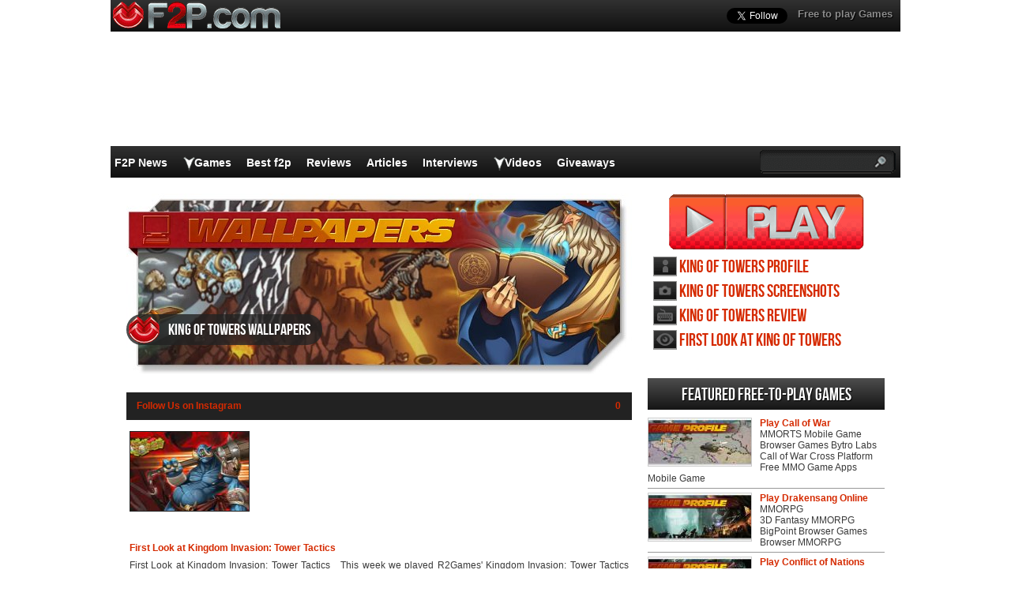

--- FILE ---
content_type: text/html; charset=UTF-8
request_url: https://www.f2p.com/wallpaper/king-towers/
body_size: 16253
content:
<!DOCTYPE html>
<html  lang="en-US">
<head>
  <meta http-equiv="Content-Type" content="text/html; charset=UTF-8" />
  <title>King of Towers Wallpapers</title>
	<meta name="viewport" content="user-scalable=no, width=device-width, initial-scale=1.0, maximum-scale=1.0">
  <meta name='robots' content='index, follow, max-image-preview:large, max-snippet:-1, max-video-preview:-1' />

	<!-- This site is optimized with the Yoast SEO plugin v26.8 - https://yoast.com/product/yoast-seo-wordpress/ -->
	<link rel="canonical" href="https://www.f2p.com/wallpaper/king-towers/" />
	<meta property="og:locale" content="en_US" />
	<meta property="og:type" content="article" />
	<meta property="og:title" content="King of Towers Wallpapers" />
	<meta property="og:url" content="https://www.f2p.com/wallpaper/king-towers/" />
	<meta property="og:site_name" content="F2P" />
	<meta property="article:publisher" content="https://www.facebook.com/f2pcom" />
	<meta property="article:modified_time" content="2014-12-04T08:59:42+00:00" />
	<meta property="og:image" content="https://www.f2p.com/wp-content/uploads/2014/12/King-of-Towers-Wallpapers-EN.jpg" />
	<meta property="og:image:width" content="640" />
	<meta property="og:image:height" content="230" />
	<meta property="og:image:type" content="image/jpeg" />
	<script type="application/ld+json" class="yoast-schema-graph">{"@context":"https://schema.org","@graph":[{"@type":"WebPage","@id":"https://www.f2p.com/wallpaper/king-towers/","url":"https://www.f2p.com/wallpaper/king-towers/","name":"King of Towers Wallpapers","isPartOf":{"@id":"https://www.f2p.com/#website"},"primaryImageOfPage":{"@id":"https://www.f2p.com/wallpaper/king-towers/#primaryimage"},"image":{"@id":"https://www.f2p.com/wallpaper/king-towers/#primaryimage"},"thumbnailUrl":"https://www.f2p.com/wp-content/uploads/2014/12/King-of-Towers-Wallpapers-EN.jpg","datePublished":"2014-12-02T09:10:21+00:00","dateModified":"2014-12-04T08:59:42+00:00","breadcrumb":{"@id":"https://www.f2p.com/wallpaper/king-towers/#breadcrumb"},"inLanguage":"en-US","potentialAction":[{"@type":"ReadAction","target":["https://www.f2p.com/wallpaper/king-towers/"]}]},{"@type":"ImageObject","inLanguage":"en-US","@id":"https://www.f2p.com/wallpaper/king-towers/#primaryimage","url":"https://www.f2p.com/wp-content/uploads/2014/12/King-of-Towers-Wallpapers-EN.jpg","contentUrl":"https://www.f2p.com/wp-content/uploads/2014/12/King-of-Towers-Wallpapers-EN.jpg","width":640,"height":230},{"@type":"BreadcrumbList","@id":"https://www.f2p.com/wallpaper/king-towers/#breadcrumb","itemListElement":[{"@type":"ListItem","position":1,"name":"Home","item":"https://www.f2p.com/"},{"@type":"ListItem","position":2,"name":"King of Towers"}]},{"@type":"WebSite","@id":"https://www.f2p.com/#website","url":"https://www.f2p.com/","name":"F2P.com","description":"","publisher":{"@id":"https://www.f2p.com/#organization"},"potentialAction":[{"@type":"SearchAction","target":{"@type":"EntryPoint","urlTemplate":"https://www.f2p.com/?s={search_term_string}"},"query-input":{"@type":"PropertyValueSpecification","valueRequired":true,"valueName":"search_term_string"}}],"inLanguage":"en-US"},{"@type":"Organization","@id":"https://www.f2p.com/#organization","name":"F2P.com","url":"https://www.f2p.com/","logo":{"@type":"ImageObject","inLanguage":"en-US","@id":"https://www.f2p.com/#/schema/logo/image/","url":"https://www.f2p.com/wp-content/uploads/2021/10/Logo-F2P.png","contentUrl":"https://www.f2p.com/wp-content/uploads/2021/10/Logo-F2P.png","width":112,"height":112,"caption":"F2P.com"},"image":{"@id":"https://www.f2p.com/#/schema/logo/image/"},"sameAs":["https://www.facebook.com/f2pcom","https://x.com/F2Pcom","https://www.instagram.com/f2pcom/","https://www.pinterest.com/f2pcom/","https://www.youtube.com/user/mmohdtv"]}]}</script>
	<!-- / Yoast SEO plugin. -->


<link rel="alternate" title="oEmbed (JSON)" type="application/json+oembed" href="https://www.f2p.com/wp-json/oembed/1.0/embed?url=https%3A%2F%2Fwww.f2p.com%2Fwallpaper%2Fking-towers%2F" />
<link rel="alternate" title="oEmbed (XML)" type="text/xml+oembed" href="https://www.f2p.com/wp-json/oembed/1.0/embed?url=https%3A%2F%2Fwww.f2p.com%2Fwallpaper%2Fking-towers%2F&#038;format=xml" />
<style id='wp-img-auto-sizes-contain-inline-css' type='text/css'>
img:is([sizes=auto i],[sizes^="auto," i]){contain-intrinsic-size:3000px 1500px}
/*# sourceURL=wp-img-auto-sizes-contain-inline-css */
</style>
<style id='wp-emoji-styles-inline-css' type='text/css'>

	img.wp-smiley, img.emoji {
		display: inline !important;
		border: none !important;
		box-shadow: none !important;
		height: 1em !important;
		width: 1em !important;
		margin: 0 0.07em !important;
		vertical-align: -0.1em !important;
		background: none !important;
		padding: 0 !important;
	}
/*# sourceURL=wp-emoji-styles-inline-css */
</style>
<link rel="https://api.w.org/" href="https://www.f2p.com/wp-json/" /><link rel='shortlink' href='https://www.f2p.com/?p=27656' />
    <link rel="profile" href="http://gmpg.org/xfn/11" />
    <!-- BEGIN STYLESHEETS -->
  <link rel="stylesheet" href="/wp-content/themes/mmo-responsive/style.css?v=50" media="screen" />
	<!-- Google tag (gtag.js) -->
    <script async src="https://www.googletagmanager.com/gtag/js?id=G-Y9CPS6N2X4"></script>
    <script>
      window.dataLayer = window.dataLayer || [];
      function gtag(){dataLayer.push(arguments);}
      gtag('js', new Date());
    
      gtag('config', 'G-Y9CPS6N2X4');
    </script>

<script async src="//pagead2.googlesyndication.com/pagead/js/adsbygoogle.js"></script>
<script>
     (adsbygoogle = window.adsbygoogle || []).push({
          google_ad_client: "ca-pub-3835253009056065",
          enable_page_level_ads: true
     });
</script>
<script async src="https://fundingchoicesmessages.google.com/i/pub-3835253009056065?ers=1" nonce="PspHn586w8Ec1Q1EbubiBg"></script><script nonce="PspHn586w8Ec1Q1EbubiBg">(function() {function signalGooglefcPresent() {if (!window.frames['googlefcPresent']) {if (document.body) {const iframe = document.createElement('iframe'); iframe.style = 'width: 0; height: 0; border: none; z-index: -1000; left: -1000px; top: -1000px;'; iframe.style.display = 'none'; iframe.name = 'googlefcPresent'; document.body.appendChild(iframe);} else {setTimeout(signalGooglefcPresent, 0);}}}signalGooglefcPresent();})();</script>
<script>(function(){'use strict';function aa(a){var b=0;return function(){return b<a.length?{done:!1,value:a[b++]}:{done:!0}}}var ba="function"==typeof Object.defineProperties?Object.defineProperty:function(a,b,c){if(a==Array.prototype||a==Object.prototype)return a;a[b]=c.value;return a};
function ca(a){a=["object"==typeof globalThis&&globalThis,a,"object"==typeof window&&window,"object"==typeof self&&self,"object"==typeof global&&global];for(var b=0;b<a.length;++b){var c=a[b];if(c&&c.Math==Math)return c}throw Error("Cannot find global object");}var da=ca(this);function k(a,b){if(b)a:{var c=da;a=a.split(".");for(var d=0;d<a.length-1;d++){var e=a[d];if(!(e in c))break a;c=c[e]}a=a[a.length-1];d=c[a];b=b(d);b!=d&&null!=b&&ba(c,a,{configurable:!0,writable:!0,value:b})}}
function ea(a){return a.raw=a}function m(a){var b="undefined"!=typeof Symbol&&Symbol.iterator&&a[Symbol.iterator];if(b)return b.call(a);if("number"==typeof a.length)return{next:aa(a)};throw Error(String(a)+" is not an iterable or ArrayLike");}function fa(a){for(var b,c=[];!(b=a.next()).done;)c.push(b.value);return c}var ha="function"==typeof Object.create?Object.create:function(a){function b(){}b.prototype=a;return new b},n;
if("function"==typeof Object.setPrototypeOf)n=Object.setPrototypeOf;else{var q;a:{var ia={a:!0},ja={};try{ja.__proto__=ia;q=ja.a;break a}catch(a){}q=!1}n=q?function(a,b){a.__proto__=b;if(a.__proto__!==b)throw new TypeError(a+" is not extensible");return a}:null}var ka=n;
function r(a,b){a.prototype=ha(b.prototype);a.prototype.constructor=a;if(ka)ka(a,b);else for(var c in b)if("prototype"!=c)if(Object.defineProperties){var d=Object.getOwnPropertyDescriptor(b,c);d&&Object.defineProperty(a,c,d)}else a[c]=b[c];a.A=b.prototype}function la(){for(var a=Number(this),b=[],c=a;c<arguments.length;c++)b[c-a]=arguments[c];return b}k("Number.MAX_SAFE_INTEGER",function(){return 9007199254740991});
k("Number.isFinite",function(a){return a?a:function(b){return"number"!==typeof b?!1:!isNaN(b)&&Infinity!==b&&-Infinity!==b}});k("Number.isInteger",function(a){return a?a:function(b){return Number.isFinite(b)?b===Math.floor(b):!1}});k("Number.isSafeInteger",function(a){return a?a:function(b){return Number.isInteger(b)&&Math.abs(b)<=Number.MAX_SAFE_INTEGER}});
k("Math.trunc",function(a){return a?a:function(b){b=Number(b);if(isNaN(b)||Infinity===b||-Infinity===b||0===b)return b;var c=Math.floor(Math.abs(b));return 0>b?-c:c}});k("Object.is",function(a){return a?a:function(b,c){return b===c?0!==b||1/b===1/c:b!==b&&c!==c}});k("Array.prototype.includes",function(a){return a?a:function(b,c){var d=this;d instanceof String&&(d=String(d));var e=d.length;c=c||0;for(0>c&&(c=Math.max(c+e,0));c<e;c++){var f=d[c];if(f===b||Object.is(f,b))return!0}return!1}});
k("String.prototype.includes",function(a){return a?a:function(b,c){if(null==this)throw new TypeError("The 'this' value for String.prototype.includes must not be null or undefined");if(b instanceof RegExp)throw new TypeError("First argument to String.prototype.includes must not be a regular expression");return-1!==this.indexOf(b,c||0)}});/*

 Copyright The Closure Library Authors.
 SPDX-License-Identifier: Apache-2.0
*/
var t=this||self;function v(a){return a};var w,x;a:{for(var ma=["CLOSURE_FLAGS"],y=t,z=0;z<ma.length;z++)if(y=y[ma[z]],null==y){x=null;break a}x=y}var na=x&&x[610401301];w=null!=na?na:!1;var A,oa=t.navigator;A=oa?oa.userAgentData||null:null;function B(a){return w?A?A.brands.some(function(b){return(b=b.brand)&&-1!=b.indexOf(a)}):!1:!1}function C(a){var b;a:{if(b=t.navigator)if(b=b.userAgent)break a;b=""}return-1!=b.indexOf(a)};function D(){return w?!!A&&0<A.brands.length:!1}function E(){return D()?B("Chromium"):(C("Chrome")||C("CriOS"))&&!(D()?0:C("Edge"))||C("Silk")};var pa=D()?!1:C("Trident")||C("MSIE");!C("Android")||E();E();C("Safari")&&(E()||(D()?0:C("Coast"))||(D()?0:C("Opera"))||(D()?0:C("Edge"))||(D()?B("Microsoft Edge"):C("Edg/"))||D()&&B("Opera"));var qa={},F=null;var ra="undefined"!==typeof Uint8Array,sa=!pa&&"function"===typeof btoa;function G(){return"function"===typeof BigInt};var H=0,I=0;function ta(a){var b=0>a;a=Math.abs(a);var c=a>>>0;a=Math.floor((a-c)/4294967296);b&&(c=m(ua(c,a)),b=c.next().value,a=c.next().value,c=b);H=c>>>0;I=a>>>0}function va(a,b){b>>>=0;a>>>=0;if(2097151>=b)var c=""+(4294967296*b+a);else G()?c=""+(BigInt(b)<<BigInt(32)|BigInt(a)):(c=(a>>>24|b<<8)&16777215,b=b>>16&65535,a=(a&16777215)+6777216*c+6710656*b,c+=8147497*b,b*=2,1E7<=a&&(c+=Math.floor(a/1E7),a%=1E7),1E7<=c&&(b+=Math.floor(c/1E7),c%=1E7),c=b+wa(c)+wa(a));return c}
function wa(a){a=String(a);return"0000000".slice(a.length)+a}function ua(a,b){b=~b;a?a=~a+1:b+=1;return[a,b]};var J;J="function"===typeof Symbol&&"symbol"===typeof Symbol()?Symbol():void 0;var xa=J?function(a,b){a[J]|=b}:function(a,b){void 0!==a.g?a.g|=b:Object.defineProperties(a,{g:{value:b,configurable:!0,writable:!0,enumerable:!1}})},K=J?function(a){return a[J]|0}:function(a){return a.g|0},L=J?function(a){return a[J]}:function(a){return a.g},M=J?function(a,b){a[J]=b;return a}:function(a,b){void 0!==a.g?a.g=b:Object.defineProperties(a,{g:{value:b,configurable:!0,writable:!0,enumerable:!1}});return a};function ya(a,b){M(b,(a|0)&-14591)}function za(a,b){M(b,(a|34)&-14557)}
function Aa(a){a=a>>14&1023;return 0===a?536870912:a};var N={},Ba={};function Ca(a){return!(!a||"object"!==typeof a||a.g!==Ba)}function Da(a){return null!==a&&"object"===typeof a&&!Array.isArray(a)&&a.constructor===Object}function P(a,b,c){if(!Array.isArray(a)||a.length)return!1;var d=K(a);if(d&1)return!0;if(!(b&&(Array.isArray(b)?b.includes(c):b.has(c))))return!1;M(a,d|1);return!0}Object.freeze(new function(){});Object.freeze(new function(){});var Ea=/^-?([1-9][0-9]*|0)(\.[0-9]+)?$/;var Q;function Fa(a,b){Q=b;a=new a(b);Q=void 0;return a}
function R(a,b,c){null==a&&(a=Q);Q=void 0;if(null==a){var d=96;c?(a=[c],d|=512):a=[];b&&(d=d&-16760833|(b&1023)<<14)}else{if(!Array.isArray(a))throw Error();d=K(a);if(d&64)return a;d|=64;if(c&&(d|=512,c!==a[0]))throw Error();a:{c=a;var e=c.length;if(e){var f=e-1;if(Da(c[f])){d|=256;b=f-(+!!(d&512)-1);if(1024<=b)throw Error();d=d&-16760833|(b&1023)<<14;break a}}if(b){b=Math.max(b,e-(+!!(d&512)-1));if(1024<b)throw Error();d=d&-16760833|(b&1023)<<14}}}M(a,d);return a};function Ga(a){switch(typeof a){case "number":return isFinite(a)?a:String(a);case "boolean":return a?1:0;case "object":if(a)if(Array.isArray(a)){if(P(a,void 0,0))return}else if(ra&&null!=a&&a instanceof Uint8Array){if(sa){for(var b="",c=0,d=a.length-10240;c<d;)b+=String.fromCharCode.apply(null,a.subarray(c,c+=10240));b+=String.fromCharCode.apply(null,c?a.subarray(c):a);a=btoa(b)}else{void 0===b&&(b=0);if(!F){F={};c="ABCDEFGHIJKLMNOPQRSTUVWXYZabcdefghijklmnopqrstuvwxyz0123456789".split("");d=["+/=",
"+/","-_=","-_.","-_"];for(var e=0;5>e;e++){var f=c.concat(d[e].split(""));qa[e]=f;for(var g=0;g<f.length;g++){var h=f[g];void 0===F[h]&&(F[h]=g)}}}b=qa[b];c=Array(Math.floor(a.length/3));d=b[64]||"";for(e=f=0;f<a.length-2;f+=3){var l=a[f],p=a[f+1];h=a[f+2];g=b[l>>2];l=b[(l&3)<<4|p>>4];p=b[(p&15)<<2|h>>6];h=b[h&63];c[e++]=g+l+p+h}g=0;h=d;switch(a.length-f){case 2:g=a[f+1],h=b[(g&15)<<2]||d;case 1:a=a[f],c[e]=b[a>>2]+b[(a&3)<<4|g>>4]+h+d}a=c.join("")}return a}}return a};function Ha(a,b,c){a=Array.prototype.slice.call(a);var d=a.length,e=b&256?a[d-1]:void 0;d+=e?-1:0;for(b=b&512?1:0;b<d;b++)a[b]=c(a[b]);if(e){b=a[b]={};for(var f in e)Object.prototype.hasOwnProperty.call(e,f)&&(b[f]=c(e[f]))}return a}function Ia(a,b,c,d,e){if(null!=a){if(Array.isArray(a))a=P(a,void 0,0)?void 0:e&&K(a)&2?a:Ja(a,b,c,void 0!==d,e);else if(Da(a)){var f={},g;for(g in a)Object.prototype.hasOwnProperty.call(a,g)&&(f[g]=Ia(a[g],b,c,d,e));a=f}else a=b(a,d);return a}}
function Ja(a,b,c,d,e){var f=d||c?K(a):0;d=d?!!(f&32):void 0;a=Array.prototype.slice.call(a);for(var g=0;g<a.length;g++)a[g]=Ia(a[g],b,c,d,e);c&&c(f,a);return a}function Ka(a){return a.s===N?a.toJSON():Ga(a)};function La(a,b,c){c=void 0===c?za:c;if(null!=a){if(ra&&a instanceof Uint8Array)return b?a:new Uint8Array(a);if(Array.isArray(a)){var d=K(a);if(d&2)return a;b&&(b=0===d||!!(d&32)&&!(d&64||!(d&16)));return b?M(a,(d|34)&-12293):Ja(a,La,d&4?za:c,!0,!0)}a.s===N&&(c=a.h,d=L(c),a=d&2?a:Fa(a.constructor,Ma(c,d,!0)));return a}}function Ma(a,b,c){var d=c||b&2?za:ya,e=!!(b&32);a=Ha(a,b,function(f){return La(f,e,d)});xa(a,32|(c?2:0));return a};function Na(a,b){a=a.h;return Oa(a,L(a),b)}function Oa(a,b,c,d){if(-1===c)return null;if(c>=Aa(b)){if(b&256)return a[a.length-1][c]}else{var e=a.length;if(d&&b&256&&(d=a[e-1][c],null!=d))return d;b=c+(+!!(b&512)-1);if(b<e)return a[b]}}function Pa(a,b,c,d,e){var f=Aa(b);if(c>=f||e){var g=b;if(b&256)e=a[a.length-1];else{if(null==d)return;e=a[f+(+!!(b&512)-1)]={};g|=256}e[c]=d;c<f&&(a[c+(+!!(b&512)-1)]=void 0);g!==b&&M(a,g)}else a[c+(+!!(b&512)-1)]=d,b&256&&(a=a[a.length-1],c in a&&delete a[c])}
function Qa(a,b){var c=Ra;var d=void 0===d?!1:d;var e=a.h;var f=L(e),g=Oa(e,f,b,d);if(null!=g&&"object"===typeof g&&g.s===N)c=g;else if(Array.isArray(g)){var h=K(g),l=h;0===l&&(l|=f&32);l|=f&2;l!==h&&M(g,l);c=new c(g)}else c=void 0;c!==g&&null!=c&&Pa(e,f,b,c,d);e=c;if(null==e)return e;a=a.h;f=L(a);f&2||(g=e,c=g.h,h=L(c),g=h&2?Fa(g.constructor,Ma(c,h,!1)):g,g!==e&&(e=g,Pa(a,f,b,e,d)));return e}function Sa(a,b){a=Na(a,b);return null==a||"string"===typeof a?a:void 0}
function Ta(a,b){var c=void 0===c?0:c;a=Na(a,b);if(null!=a)if(b=typeof a,"number"===b?Number.isFinite(a):"string"!==b?0:Ea.test(a))if("number"===typeof a){if(a=Math.trunc(a),!Number.isSafeInteger(a)){ta(a);b=H;var d=I;if(a=d&2147483648)b=~b+1>>>0,d=~d>>>0,0==b&&(d=d+1>>>0);b=4294967296*d+(b>>>0);a=a?-b:b}}else if(b=Math.trunc(Number(a)),Number.isSafeInteger(b))a=String(b);else{if(b=a.indexOf("."),-1!==b&&(a=a.substring(0,b)),!("-"===a[0]?20>a.length||20===a.length&&-922337<Number(a.substring(0,7)):
19>a.length||19===a.length&&922337>Number(a.substring(0,6)))){if(16>a.length)ta(Number(a));else if(G())a=BigInt(a),H=Number(a&BigInt(4294967295))>>>0,I=Number(a>>BigInt(32)&BigInt(4294967295));else{b=+("-"===a[0]);I=H=0;d=a.length;for(var e=b,f=(d-b)%6+b;f<=d;e=f,f+=6)e=Number(a.slice(e,f)),I*=1E6,H=1E6*H+e,4294967296<=H&&(I+=Math.trunc(H/4294967296),I>>>=0,H>>>=0);b&&(b=m(ua(H,I)),a=b.next().value,b=b.next().value,H=a,I=b)}a=H;b=I;b&2147483648?G()?a=""+(BigInt(b|0)<<BigInt(32)|BigInt(a>>>0)):(b=
m(ua(a,b)),a=b.next().value,b=b.next().value,a="-"+va(a,b)):a=va(a,b)}}else a=void 0;return null!=a?a:c}function S(a,b){a=Sa(a,b);return null!=a?a:""};function T(a,b,c){this.h=R(a,b,c)}T.prototype.toJSON=function(){return Ua(this,Ja(this.h,Ka,void 0,void 0,!1),!0)};T.prototype.s=N;T.prototype.toString=function(){return Ua(this,this.h,!1).toString()};
function Ua(a,b,c){var d=a.constructor.v,e=L(c?a.h:b);a=b.length;if(!a)return b;var f;if(Da(c=b[a-1])){a:{var g=c;var h={},l=!1,p;for(p in g)if(Object.prototype.hasOwnProperty.call(g,p)){var u=g[p];if(Array.isArray(u)){var jb=u;if(P(u,d,+p)||Ca(u)&&0===u.size)u=null;u!=jb&&(l=!0)}null!=u?h[p]=u:l=!0}if(l){for(var O in h){g=h;break a}g=null}}g!=c&&(f=!0);a--}for(p=+!!(e&512)-1;0<a;a--){O=a-1;c=b[O];O-=p;if(!(null==c||P(c,d,O)||Ca(c)&&0===c.size))break;var kb=!0}if(!f&&!kb)return b;b=Array.prototype.slice.call(b,
0,a);g&&b.push(g);return b};function Va(a){return function(b){if(null==b||""==b)b=new a;else{b=JSON.parse(b);if(!Array.isArray(b))throw Error(void 0);xa(b,32);b=Fa(a,b)}return b}};function Wa(a){this.h=R(a)}r(Wa,T);var Xa=Va(Wa);var U;function V(a){this.g=a}V.prototype.toString=function(){return this.g+""};var Ya={};function Za(a){if(void 0===U){var b=null;var c=t.trustedTypes;if(c&&c.createPolicy){try{b=c.createPolicy("goog#html",{createHTML:v,createScript:v,createScriptURL:v})}catch(d){t.console&&t.console.error(d.message)}U=b}else U=b}a=(b=U)?b.createScriptURL(a):a;return new V(a,Ya)};function $a(){return Math.floor(2147483648*Math.random()).toString(36)+Math.abs(Math.floor(2147483648*Math.random())^Date.now()).toString(36)};function ab(a,b){b=String(b);"application/xhtml+xml"===a.contentType&&(b=b.toLowerCase());return a.createElement(b)}function bb(a){this.g=a||t.document||document};/*

 SPDX-License-Identifier: Apache-2.0
*/
function cb(a,b){a.src=b instanceof V&&b.constructor===V?b.g:"type_error:TrustedResourceUrl";var c,d;(c=(b=null==(d=(c=(a.ownerDocument&&a.ownerDocument.defaultView||window).document).querySelector)?void 0:d.call(c,"script[nonce]"))?b.nonce||b.getAttribute("nonce")||"":"")&&a.setAttribute("nonce",c)};function db(a){a=void 0===a?document:a;return a.createElement("script")};function eb(a,b,c,d,e,f){try{var g=a.g,h=db(g);h.async=!0;cb(h,b);g.head.appendChild(h);h.addEventListener("load",function(){e();d&&g.head.removeChild(h)});h.addEventListener("error",function(){0<c?eb(a,b,c-1,d,e,f):(d&&g.head.removeChild(h),f())})}catch(l){f()}};var fb=t.atob("aHR0cHM6Ly93d3cuZ3N0YXRpYy5jb20vaW1hZ2VzL2ljb25zL21hdGVyaWFsL3N5c3RlbS8xeC93YXJuaW5nX2FtYmVyXzI0ZHAucG5n"),gb=t.atob("WW91IGFyZSBzZWVpbmcgdGhpcyBtZXNzYWdlIGJlY2F1c2UgYWQgb3Igc2NyaXB0IGJsb2NraW5nIHNvZnR3YXJlIGlzIGludGVyZmVyaW5nIHdpdGggdGhpcyBwYWdlLg=="),hb=t.atob("RGlzYWJsZSBhbnkgYWQgb3Igc2NyaXB0IGJsb2NraW5nIHNvZnR3YXJlLCB0aGVuIHJlbG9hZCB0aGlzIHBhZ2Uu");function ib(a,b,c){this.i=a;this.u=b;this.o=c;this.g=null;this.j=[];this.m=!1;this.l=new bb(this.i)}
function lb(a){if(a.i.body&&!a.m){var b=function(){mb(a);t.setTimeout(function(){nb(a,3)},50)};eb(a.l,a.u,2,!0,function(){t[a.o]||b()},b);a.m=!0}}
function mb(a){for(var b=W(1,5),c=0;c<b;c++){var d=X(a);a.i.body.appendChild(d);a.j.push(d)}b=X(a);b.style.bottom="0";b.style.left="0";b.style.position="fixed";b.style.width=W(100,110).toString()+"%";b.style.zIndex=W(2147483544,2147483644).toString();b.style.backgroundColor=ob(249,259,242,252,219,229);b.style.boxShadow="0 0 12px #888";b.style.color=ob(0,10,0,10,0,10);b.style.display="flex";b.style.justifyContent="center";b.style.fontFamily="Roboto, Arial";c=X(a);c.style.width=W(80,85).toString()+
"%";c.style.maxWidth=W(750,775).toString()+"px";c.style.margin="24px";c.style.display="flex";c.style.alignItems="flex-start";c.style.justifyContent="center";d=ab(a.l.g,"IMG");d.className=$a();d.src=fb;d.alt="Warning icon";d.style.height="24px";d.style.width="24px";d.style.paddingRight="16px";var e=X(a),f=X(a);f.style.fontWeight="bold";f.textContent=gb;var g=X(a);g.textContent=hb;Y(a,e,f);Y(a,e,g);Y(a,c,d);Y(a,c,e);Y(a,b,c);a.g=b;a.i.body.appendChild(a.g);b=W(1,5);for(c=0;c<b;c++)d=X(a),a.i.body.appendChild(d),
a.j.push(d)}function Y(a,b,c){for(var d=W(1,5),e=0;e<d;e++){var f=X(a);b.appendChild(f)}b.appendChild(c);c=W(1,5);for(d=0;d<c;d++)e=X(a),b.appendChild(e)}function W(a,b){return Math.floor(a+Math.random()*(b-a))}function ob(a,b,c,d,e,f){return"rgb("+W(Math.max(a,0),Math.min(b,255)).toString()+","+W(Math.max(c,0),Math.min(d,255)).toString()+","+W(Math.max(e,0),Math.min(f,255)).toString()+")"}function X(a){a=ab(a.l.g,"DIV");a.className=$a();return a}
function nb(a,b){0>=b||null!=a.g&&0!==a.g.offsetHeight&&0!==a.g.offsetWidth||(pb(a),mb(a),t.setTimeout(function(){nb(a,b-1)},50))}function pb(a){for(var b=m(a.j),c=b.next();!c.done;c=b.next())(c=c.value)&&c.parentNode&&c.parentNode.removeChild(c);a.j=[];(b=a.g)&&b.parentNode&&b.parentNode.removeChild(b);a.g=null};function qb(a,b,c,d,e){function f(l){document.body?g(document.body):0<l?t.setTimeout(function(){f(l-1)},e):b()}function g(l){l.appendChild(h);t.setTimeout(function(){h?(0!==h.offsetHeight&&0!==h.offsetWidth?b():a(),h.parentNode&&h.parentNode.removeChild(h)):a()},d)}var h=rb(c);f(3)}function rb(a){var b=document.createElement("div");b.className=a;b.style.width="1px";b.style.height="1px";b.style.position="absolute";b.style.left="-10000px";b.style.top="-10000px";b.style.zIndex="-10000";return b};function Ra(a){this.h=R(a)}r(Ra,T);function sb(a){this.h=R(a)}r(sb,T);var tb=Va(sb);function ub(a){var b=la.apply(1,arguments);if(0===b.length)return Za(a[0]);for(var c=a[0],d=0;d<b.length;d++)c+=encodeURIComponent(b[d])+a[d+1];return Za(c)};function vb(a){if(!a)return null;a=Sa(a,4);var b;null===a||void 0===a?b=null:b=Za(a);return b};var wb=ea([""]),xb=ea([""]);function yb(a,b){this.m=a;this.o=new bb(a.document);this.g=b;this.j=S(this.g,1);this.u=vb(Qa(this.g,2))||ub(wb);this.i=!1;b=vb(Qa(this.g,13))||ub(xb);this.l=new ib(a.document,b,S(this.g,12))}yb.prototype.start=function(){zb(this)};
function zb(a){Ab(a);eb(a.o,a.u,3,!1,function(){a:{var b=a.j;var c=t.btoa(b);if(c=t[c]){try{var d=Xa(t.atob(c))}catch(e){b=!1;break a}b=b===Sa(d,1)}else b=!1}b?Z(a,S(a.g,14)):(Z(a,S(a.g,8)),lb(a.l))},function(){qb(function(){Z(a,S(a.g,7));lb(a.l)},function(){return Z(a,S(a.g,6))},S(a.g,9),Ta(a.g,10),Ta(a.g,11))})}function Z(a,b){a.i||(a.i=!0,a=new a.m.XMLHttpRequest,a.open("GET",b,!0),a.send())}function Ab(a){var b=t.btoa(a.j);a.m[b]&&Z(a,S(a.g,5))};(function(a,b){t[a]=function(){var c=la.apply(0,arguments);t[a]=function(){};b.call.apply(b,[null].concat(c instanceof Array?c:fa(m(c))))}})("__h82AlnkH6D91__",function(a){"function"===typeof window.atob&&(new yb(window,tb(window.atob(a)))).start()});}).call(this);

window.__h82AlnkH6D91__("[base64]/[base64]/[base64]/[base64]");</script></head>
<body class="wp-singular wallpapers-template-default single single-wallpapers postid-27656 wp-theme-mmo-responsive layout-2cr single-screenshots">
	<script>
		var googletag = googletag || {};
		googletag.cmd = googletag.cmd || [];
		(function() {
			var gads = document.createElement('script');
			gads.async = true;
			gads.type = 'text/javascript';
			var useSSL = 'https:' == document.location.protocol;
			gads.src = (useSSL ? 'https:' : 'http:') + 
			'//www.googletagservices.com/tag/js/gpt.js';
			var node = document.getElementsByTagName('script')[0];
			node.parentNode.insertBefore(gads, node);
		})();

		googletag.cmd.push(function() {
		googletag.defineSlot('/1005400/f2p_com_300x250', [300, 250], 'div-gpt-ad-1407148954198-1').addService(googletag.pubads());
		googletag.defineSlot('/1005400/f2p_com_300x250_2', [300, 250], 'div-gpt-ad-1407148954198-2').addService(googletag.pubads());
		googletag.defineSlot('/1005400/f2p_com_skin', [1000, 150], 'div-gpt-ad-1407148954198-7').addService(googletag.pubads());
		googletag.pubads().enableSingleRequest();
		googletag.enableServices();
		});

		(function(d, s, id) {
			var js, fjs = d.getElementsByTagName(s)[0];
			if (d.getElementById(id)) return;
			js = d.createElement(s); js.id = id;
			js.src = "//connect.facebook.net/en_GB/all.js#xfbml=1";
			fjs.parentNode.insertBefore(js, fjs);
		}(document, 'script', 'facebook-jssdk'));
	</script>
	<div id="fb-root"></div>
	<div id="header-wrapper">
		<div id='div-gpt-ad-1407148954198-7' style='width:1000px; height:150px; position:absolute; top:35px;'>
			<script>
      googletag.cmd.push(function() { googletag.display('div-gpt-ad-1407148954198-7'); });
      </script>
    </div>
		<div id="header">
			<div class="topHeader">
				<ul id="top-navigation">
					<li id="menu-item-36" class="menu-item menu-item-type-custom menu-item-object-custom menu-item-home menu-item-36"><a href="http://www.f2p.com/">Free to play Games</a></li>
				</ul>
				<a href="https://www.f2p.com"><div class="headerLogo"></div></a>
				<div id="social-media">
					<a href="https://twitter.com/F2Pcom" class="twitter-follow-button" data-show-count="false" data-show-screen-name="false"></a>
					<script>!function(d,s,id){var js,fjs=d.getElementsByTagName(s)[0],p=/^http:/.test(d.location)?'http':'https';if(!d.getElementById(id)){js=d.createElement(s);js.id=id;js.src=p+'://platform.twitter.com/widgets.js';fjs.parentNode.insertBefore(js,fjs);}}(document, 'script', 'twitter-wjs');</script>
					<div class="fb-like" data-href="https://www.facebook.com/f2pcom" data-send="false" data-layout="button_count" data-width="200" data-show-faces="false" data-colorscheme="light"></div>
				</div>
							</div>
			<div class="bottomHeader">
				<div id="navigation-wrapper">
					<ul id="navigation">
						<li id="menu-item-2519" class="menu-item menu-item-type-taxonomy menu-item-object-category menu-item-2519"><a href="https://www.f2p.com/mmorpg/f2p-news/">F2P News</a></li>
<li id="menu-item-31371" class="menu-item menu-item-type-custom menu-item-object-custom menu-item-has-children menu-item-31371"><a href="#">Games</a>
<ul class="sub-menu">
	<li id="menu-item-31372" class="menu-item menu-item-type-custom menu-item-object-custom menu-item-has-children menu-item-31372"><a href="#">Profiles</a>
	<ul class="sub-menu">
		<li id="menu-item-472" class="menu-item menu-item-type-post_type menu-item-object-page menu-item-472"><a href="https://www.f2p.com/f2p-games/">All F2P Games</a></li>
		<li id="menu-item-3274" class="menu-item menu-item-type-taxonomy menu-item-object-mmo-games menu-item-3274"><a href="https://www.f2p.com/mmo-games/mmorpg/">MMORPG</a></li>
		<li id="menu-item-7285" class="menu-item menu-item-type-taxonomy menu-item-object-mmo-games menu-item-7285"><a href="https://www.f2p.com/mmo-games/mmofps/">MMOFPS</a></li>
		<li id="menu-item-3275" class="menu-item menu-item-type-taxonomy menu-item-object-mmo-games menu-item-3275"><a href="https://www.f2p.com/mmo-games/mmorts/">MMORTS</a></li>
		<li id="menu-item-9341" class="menu-item menu-item-type-taxonomy menu-item-object-mmo-games menu-item-9341"><a href="https://www.f2p.com/mmo-games/action-rpg/">Action RPG</a></li>
		<li id="menu-item-9342" class="menu-item menu-item-type-taxonomy menu-item-object-mmo-games menu-item-9342"><a href="https://www.f2p.com/mmo-games/moba/">MOBA</a></li>
		<li id="menu-item-35854" class="menu-item menu-item-type-taxonomy menu-item-object-mmo-games menu-item-35854"><a href="https://www.f2p.com/mmo-games/sports-games/">Sports Games</a></li>
		<li id="menu-item-22851" class="menu-item menu-item-type-custom menu-item-object-custom menu-item-22851"><a href="http://www.f2p.com/game/browser-games/">Browser Games</a></li>
		<li id="menu-item-22852" class="menu-item menu-item-type-custom menu-item-object-custom menu-item-22852"><a href="http://www.f2p.com/game/free-mobile-games/">Mobile Games</a></li>
		<li id="menu-item-28762" class="menu-item menu-item-type-taxonomy menu-item-object-mmo-games menu-item-28762"><a href="https://www.f2p.com/mmo-games/tcg-turn-based/">TCG &#038; Turn-Based</a></li>
	</ul>
</li>
	<li id="menu-item-54" class="menu-item menu-item-type-post_type menu-item-object-page menu-item-54"><a href="https://www.f2p.com/videos/">Videos</a></li>
	<li id="menu-item-53" class="menu-item menu-item-type-post_type menu-item-object-page menu-item-53"><a href="https://www.f2p.com/screenshots/">Screenshots</a></li>
	<li id="menu-item-263" class="menu-item menu-item-type-post_type menu-item-object-page menu-item-263"><a href="https://www.f2p.com/wallpapers/">Wallpapers</a></li>
</ul>
</li>
<li id="menu-item-35798" class="menu-item menu-item-type-post_type menu-item-object-page menu-item-35798"><a href="https://www.f2p.com/best-mmorpg/">Best f2p</a></li>
<li id="menu-item-55" class="menu-item menu-item-type-post_type menu-item-object-page menu-item-55"><a href="https://www.f2p.com/f2p-reviews/">Reviews</a></li>
<li id="menu-item-18336" class="menu-item menu-item-type-taxonomy menu-item-object-category menu-item-18336"><a href="https://www.f2p.com/mmorpg/f2p-news/articles/">Articles</a></li>
<li id="menu-item-274" class="menu-item menu-item-type-taxonomy menu-item-object-category menu-item-274"><a href="https://www.f2p.com/mmorpg/f2p-news/interviews/">Interviews</a></li>
<li id="menu-item-31373" class="menu-item menu-item-type-custom menu-item-object-custom menu-item-has-children menu-item-31373"><a href="#">Videos</a>
<ul class="sub-menu">
	<li id="menu-item-34704" class="menu-item menu-item-type-taxonomy menu-item-object-category menu-item-34704"><a href="https://www.f2p.com/mmorpg/videos/cinematics/">Cinematics</a></li>
	<li id="menu-item-34706" class="menu-item menu-item-type-taxonomy menu-item-object-category menu-item-34706"><a href="https://www.f2p.com/mmorpg/videos/gameplays/">Gameplays</a></li>
	<li id="menu-item-34705" class="menu-item menu-item-type-taxonomy menu-item-object-category menu-item-34705"><a href="https://www.f2p.com/mmorpg/videos/first-looks/">First Looks</a></li>
</ul>
</li>
<li id="menu-item-280" class="menu-item menu-item-type-taxonomy menu-item-object-category menu-item-280"><a href="https://www.f2p.com/mmorpg/f2p-news/giveaways/">Giveaways</a></li>
					</ul>
					<div id="search">
						<form method="get" id="searchform" action="https://www.f2p.com/">
	<input type="text" name="s" id="s" value="" />
</form>					</div>
				</div>
			</div>
		</div>
	</div><div id="main-wrapper">
	<div id="main">
					<div id="post">
				<div class="news-thumb-wrapper">
					<img width="640" height="230" src="https://www.f2p.com/wp-content/uploads/2014/12/King-of-Towers-Wallpapers-EN-640x230.jpg" class="attachment-media-thumb-very-big size-media-thumb-very-big wp-post-image" alt="" decoding="async" fetchpriority="high" srcset="https://www.f2p.com/wp-content/uploads/2014/12/King-of-Towers-Wallpapers-EN.jpg 640w, https://www.f2p.com/wp-content/uploads/2014/12/King-of-Towers-Wallpapers-EN-318x114.jpg 318w, https://www.f2p.com/wp-content/uploads/2014/12/King-of-Towers-Wallpapers-EN-638x229.jpg 638w" sizes="(max-width: 640px) 100vw, 640px" />					<div class="news-arrows"></div>
					<h1>King of Towers wallpapers</h1>
				</div>
				<div id="fb-root"></div>
				<script>
					(function(d, s, id) {
						var js, fjs = d.getElementsByTagName(s)[0];
						if (d.getElementById(id)) return;
						js = d.createElement(s); js.id = id;
						js.src = "//connect.facebook.net/ca_ES/all.js#xfbml=1&appId=157928150941528";
						fjs.parentNode.insertBefore(js, fjs);
					}(document, 'script', 'facebook-jssdk'));
				</script>
				<div class="line-bottom gameProfileTopBar">
					<span class="socialShare">
						<div class="fb-like" data-send="false" data-layout="button_count" data-width="100" data-show-faces="false"></div>
						<a href="https://www.instagram.com/f2pcom/" target="_blank">Follow Us on Instagram</a>  
					</span>
					<span class="meta-comment"><a href="#respond">0</a></span>
				</div>
				<div class="post-screenshot">
					<ul>
														<li>
									<a class="swipebox" href="https://www.f2p.com/wp-content/uploads/2014/12/King-of-Towers-wallpaper-1.jpg" title="King of Towers screenshot 1">
									<img src="https://www.f2p.com/wp-content/uploads/2014/12/King-of-Towers-wallpaper-1-140x100.jpg" alt="King of Towers wallpaper 1" width="150" height="100"/>
									</a>
								</li>					</ul>
					<br><br>
					<ul style="padding-left:0px;">
														<li style="list-style:none; padding-left:0px; text-align:justify;"><a href="https://www.f2p.com/first-look-kingdom-invasion-tower-tactics/">First Look at Kingdom Invasion: Tower Tactics</a></li>
								<li style="list-style:none; padding-left:0px; text-align:justify;">First Look at Kingdom Invasion: Tower Tactics

&nbsp;

This week we played R2Games' Kingdom Invasion: Tower Tactics (which has been also published as King of Towers), a free to play tower defense game playable in web browsers. In the game players must earn gold, advance their tech tree...</li>					</ul>
					<br>					
					<div class="line-bottom"></div>
				</div>
				        <br><br>
        <script async src="//pagead2.googlesyndication.com/pagead/js/adsbygoogle.js"></script>
        <!-- mmo _content_related -->
        <ins class="adsbygoogle"
             style="display:block"
             data-ad-client="ca-pub-3835253009056065"
             data-ad-slot="2837658296"
             data-ad-format="autorelaxed"></ins>
        <script>
        (adsbygoogle = window.adsbygoogle || []).push({});
        </script>
				<div id="comments">
					<div class="banner320-1">
	<script type='text/javascript'>
		GA_googleFillSlot("f2p_com_300x250_2");
	</script>				
</div>
<div class="banner320-1">
	<script type='text/javascript'>
		GA_googleFillSlot("f2p_com_300x250_3");
	</script>
</div>
<div style="width:100%; height:10px; clear:both;">&nbsp;</div>
<!-- You can start editing here. -->
		<!-- If comments are open, but there are no comments. -->
		<div id="respond">
		<h3><strong></strong></h3>
						<p>You must be <a href="https://www.f2p.com/wp-login.php?redirect_to=https%3A%2F%2Fwww.f2p.com%2Ffirst-look-kingdom-invasion-tower-tactics%2F">logged in</a> to post a comment.</p>
			</div>
<div style="width:100%; height:10px; clear:both;">&nbsp;</div>				</div>
			</div>
			</div>
<div id="sidebar">      <div class="widget">
        <div class="ProfileButtonsLinks">
           <div class="playButton"><a href="http://www.mmozone.com/king-of-towers.html" target="_blank" rel="nofollow" title="Play King of Towers">Play King of Towers</a></div>                              <div style="width:100%; clear:both;"></div>
          <div class="gameProfilesLinksWrapper"><div class="iconProfile"></div><p class="gameProfilesLinks"><a href="https://www.f2p.com/games/king-towers/">King of Towers profile</a></p></div>                    <div class="gameProfilesLinksWrapper"><div class="iconScreenshot"></div><p class="gameProfilesLinks"><a href="https://www.f2p.com/screenshot/king-towers/">King of Towers screenshots</a></p></div>                    <div class="gameProfilesLinksWrapper"><div class="iconReview"></div><p class="gameProfilesLinks"><a href="https://www.f2p.com/mmo-review/first-impressions-kingdom-invasion-tower-tactics/">King of Towers review</a></p></div>                                        <div class="gameProfilesLinksWrapper"><div class="iconFirstLook"></div><p class="gameProfilesLinks"><a href="https://www.f2p.com/first-look-kingdom-invasion-tower-tactics/">First Look at King of Towers</a></p></div>            
          <div style="width:100%; clear:both;"></div><br>			
        </div>
      </div><div class="widget"><h4 class="widget-title">Featured Free-to-play Games</h4>                            <div class="side-item">
                                            <a href="https://www.mmozone.com/call-of-war.html" rel="nofollow" title="Play Call of War" target="_blank">
                            <img width="130" height="60" src="https://www.f2p.com/wp-content/uploads/2015/06/Call-of-War-Game-Profile-headlogo-EN-130x60.jpg" class="side-item-thumb wp-post-image" alt="" decoding="async" loading="lazy" srcset="https://www.f2p.com/wp-content/uploads/2015/06/Call-of-War-Game-Profile-headlogo-EN-130x60.jpg 130w, https://www.f2p.com/wp-content/uploads/2015/06/Call-of-War-Game-Profile-headlogo-EN-213x100.jpg 213w" sizes="auto, (max-width: 130px) 100vw, 130px" />                        </a>
                    
                    <a href="https://www.mmozone.com/call-of-war.html" rel="nofollow" title="Play Call of War" target="_blank">
                        Play Call of War                    </a><br>

                    MMORTS Mobile Game<br>Browser Games Bytro Labs Call of War Cross Platform Free MMO Game Apps Mobile Game                </div>
                            <div class="side-item">
                                            <a href="https://www.mmozone.com/drakensang-online.html" rel="nofollow" title="Play Drakensang Online" target="_blank">
                            <img width="130" height="60" src="https://www.f2p.com/wp-content/uploads/2012/12/Drakensang-Online-Game-Profile-EN-130x60.jpg" class="side-item-thumb wp-post-image" alt="" decoding="async" loading="lazy" srcset="https://www.f2p.com/wp-content/uploads/2012/12/Drakensang-Online-Game-Profile-EN-130x60.jpg 130w, https://www.f2p.com/wp-content/uploads/2012/12/Drakensang-Online-Game-Profile-EN-213x100.jpg 213w" sizes="auto, (max-width: 130px) 100vw, 130px" />                        </a>
                    
                    <a href="https://www.mmozone.com/drakensang-online.html" rel="nofollow" title="Play Drakensang Online" target="_blank">
                        Play Drakensang Online                    </a><br>

                    MMORPG<br>3D Fantasy MMORPG BigPoint Browser Games Browser MMORPG                </div>
                            <div class="side-item">
                                            <a href="https://www.mmozone.com/conflict-of-nations.html" rel="nofollow" title="Play Conflict of Nations WW3" target="_blank">
                            <img width="130" height="60" src="https://www.f2p.com/wp-content/uploads/2017/02/Conflict-of-Nations-Game-Profile-headlogo-EN-130x60.jpg" class="side-item-thumb wp-post-image" alt="" decoding="async" loading="lazy" srcset="https://www.f2p.com/wp-content/uploads/2017/02/Conflict-of-Nations-Game-Profile-headlogo-EN-130x60.jpg 130w, https://www.f2p.com/wp-content/uploads/2017/02/Conflict-of-Nations-Game-Profile-headlogo-EN-213x100.jpg 213w" sizes="auto, (max-width: 130px) 100vw, 130px" />                        </a>
                    
                    <a href="https://www.mmozone.com/conflict-of-nations.html" rel="nofollow" title="Play Conflict of Nations WW3" target="_blank">
                        Play Conflict of Nations WW3                    </a><br>

                    MMORTS<br>Browser Games Browser MMORTS Conflict of Nations Modern War Conflict of Nations Wolrd War 3 Mobile Games                </div>
                            <div class="side-item">
                                            <a href="https://www.mmozone.com/supremacy-1914.html" rel="nofollow" title="Play Supremacy 1914" target="_blank">
                            <img width="130" height="60" src="https://www.f2p.com/wp-content/uploads/2013/03/Supremacy-1914-Game-Profile-EN-130x60.jpg" class="side-item-thumb wp-post-image" alt="" decoding="async" loading="lazy" srcset="https://www.f2p.com/wp-content/uploads/2013/03/Supremacy-1914-Game-Profile-EN-130x60.jpg 130w, https://www.f2p.com/wp-content/uploads/2013/03/Supremacy-1914-Game-Profile-EN-213x100.jpg 213w" sizes="auto, (max-width: 130px) 100vw, 130px" />                        </a>
                    
                    <a href="https://www.mmozone.com/supremacy-1914.html" rel="nofollow" title="Play Supremacy 1914" target="_blank">
                        Play Supremacy 1914                    </a><br>

                    MMORTS Mobile Game<br>Browser Games Bytro Labs Cross Platform Dorado Games Free Downloadable Games Free MMO Game Apps Introducing the Supremacy Franchise MMORTS Mobile Game Supremacy1914                </div>
                        </div><div class="widget"><h4 class="widget-title">F2P MMO Video analysis</h4>			<div class="textwidget"><iframe src="https://www.youtube.com/embed/?list=PL5BjSQsHoJUMKu9f1j4WE9ujUnCokTCOF" frameborder="0" allow="accelerometer; autoplay; clipboard-write; encrypted-media; gyroscope; picture-in-picture; web-share" referrerpolicy="strict-origin-when-cross-origin" allowfullscreen></iframe></div>
		</div><div class="widget">			<div class="textwidget"><script async src="//pagead2.googlesyndication.com/pagead/js/adsbygoogle.js"></script>
<!-- f2p_300x250 -->
<ins class="adsbygoogle"
     style="display:inline-block;width:300px;height:250px"
     data-ad-client="ca-pub-3835253009056065"
     data-ad-slot="2996521490"></ins>
<script>
(adsbygoogle = window.adsbygoogle || []).push({});
</script></div>
		</div><div class="widget"><h4 class="widget-title tabs">Reviews</h4>        <div id="mask">
            <div id="panel">
                <div id="panel-1">
                                                <div class="side-item">
                                                                    <a href="https://www.f2p.com/mmo-review/first-impressions-on-supremacy-world-war-3/" rel="bookmark" title="First Impressions on Supremacy World War 3">
                                        <img width="42" height="60" src="https://www.f2p.com/wp-content/uploads/2025/12/First-Impressions-on-Supremacy-World-War-3-42x60.jpg" class="side-item-thumb wp-post-image" alt="First Impressions on Supremacy World War 3" decoding="async" loading="lazy" srcset="https://www.f2p.com/wp-content/uploads/2025/12/First-Impressions-on-Supremacy-World-War-3-42x60.jpg 42w, https://www.f2p.com/wp-content/uploads/2025/12/First-Impressions-on-Supremacy-World-War-3-145x204.jpg 145w" sizes="auto, (max-width: 42px) 100vw, 42px" />                                    </a>
                                                                <h4 class="side-review-heading">
                                    <a href="https://www.f2p.com/mmo-review/first-impressions-on-supremacy-world-war-3/" rel="bookmark" title="First Impressions on Supremacy World War 3">First Impressions on Supremacy World War 3</a>
                                </h4>
                                <span class="side-item-cat"></span>
                                <span class="side-item-meta">
                                    December 18, 2025 - 
                                    <a href="https://www.f2p.com/mmo-review/first-impressions-on-supremacy-world-war-3/#respond">0 Comments</a>                                </span>
                                <div class="side-score darkgreen">7.5</div>
                            </div>
                                                    <div class="side-item">
                                                                    <a href="https://www.f2p.com/mmo-review/world-of-warplanes-first-look/" rel="bookmark" title="World of Warplanes First Look">
                                        <img width="42" height="60" src="https://www.f2p.com/wp-content/uploads/2018/06/WoWP-Spitfire-I_Bf-109E-screenshots-01-42x60.jpg" class="side-item-thumb wp-post-image" alt="World of Warplanes free-to-play combat MMO" decoding="async" loading="lazy" srcset="https://www.f2p.com/wp-content/uploads/2018/06/WoWP-Spitfire-I_Bf-109E-screenshots-01-42x60.jpg 42w, https://www.f2p.com/wp-content/uploads/2018/06/WoWP-Spitfire-I_Bf-109E-screenshots-01-145x204.jpg 145w" sizes="auto, (max-width: 42px) 100vw, 42px" />                                    </a>
                                                                <h4 class="side-review-heading">
                                    <a href="https://www.f2p.com/mmo-review/world-of-warplanes-first-look/" rel="bookmark" title="World of Warplanes First Look">World of Warplanes First Look</a>
                                </h4>
                                <span class="side-item-cat"></span>
                                <span class="side-item-meta">
                                    January 14, 2020 - 
                                    <a href="https://www.f2p.com/mmo-review/world-of-warplanes-first-look/#respond">0 Comments</a>                                </span>
                                <div class="side-score "></div>
                            </div>
                                                    <div class="side-item">
                                                                    <a href="https://www.f2p.com/mmo-review/aura-kingdom-first-impressions/" rel="bookmark" title="Aura Kingdom First Impressions">
                                        <img width="42" height="60" src="https://www.f2p.com/wp-content/uploads/2013/12/Aura-Kingdom-thumpnail-42x60.jpg" class="side-item-thumb wp-post-image" alt="" decoding="async" loading="lazy" />                                    </a>
                                                                <h4 class="side-review-heading">
                                    <a href="https://www.f2p.com/mmo-review/aura-kingdom-first-impressions/" rel="bookmark" title="Aura Kingdom First Impressions">Aura Kingdom First Impressions</a>
                                </h4>
                                <span class="side-item-cat"></span>
                                <span class="side-item-meta">
                                    December 12, 2018 - 
                                    <a href="https://www.f2p.com/mmo-review/aura-kingdom-first-impressions/#respond">0 Comments</a>                                </span>
                                <div class="side-score darkgreen">7.5</div>
                            </div>
                                        </div>

                
                
                
                            </div>
        </div>
        </div><div class="widget">			<div class="textwidget"><script async src="//pagead2.googlesyndication.com/pagead/js/adsbygoogle.js"></script>
<!-- f2p_300x250_2 -->
<ins class="adsbygoogle"
     style="display:inline-block;width:300px;height:250px"
     data-ad-client="ca-pub-3835253009056065"
     data-ad-slot="4473254699"></ins>
<script>
(adsbygoogle = window.adsbygoogle || []).push({});
</script></div>
		</div><div class="widget"><h4 class="widget-title">Latest Giveaways</h4>                            <div class="side-item">
                                            <a href="https://www.f2p.com/heroes-evolved-celebrates-7-years/" rel="bookmark">
                            <img width="130" height="60" src="https://www.f2p.com/wp-content/uploads/2024/04/Heroes-Evolved-Celebrates-7-Years--130x60.jpg" class="side-item-thumb wp-post-image" alt="Heroes Evolved Celebrates 7 Years" decoding="async" loading="lazy" srcset="https://www.f2p.com/wp-content/uploads/2024/04/Heroes-Evolved-Celebrates-7-Years--130x60.jpg 130w, https://www.f2p.com/wp-content/uploads/2024/04/Heroes-Evolved-Celebrates-7-Years--640x300.jpg 640w, https://www.f2p.com/wp-content/uploads/2024/04/Heroes-Evolved-Celebrates-7-Years--213x100.jpg 213w" sizes="auto, (max-width: 130px) 100vw, 130px" />                        </a>
                                        <h4><a href="https://www.f2p.com/heroes-evolved-celebrates-7-years/" rel="bookmark">Heroes Evolved Celebrates 7 Years</a></h4>
                    <span class="side-item-meta">
                        April 3, 2024 - 
                        <a href="https://www.f2p.com/heroes-evolved-celebrates-7-years/#respond">0 Comments</a>                    </span>
                </div>
                            <div class="side-item">
                                            <a href="https://www.f2p.com/heroes-evolved-christmas-carnival/" rel="bookmark">
                            <img width="130" height="60" src="https://www.f2p.com/wp-content/uploads/2023/12/Heroes-Evolved-Christmas-Carnival-130x60.jpg" class="side-item-thumb wp-post-image" alt="Heroes Evolved Christmas Carnival" decoding="async" loading="lazy" srcset="https://www.f2p.com/wp-content/uploads/2023/12/Heroes-Evolved-Christmas-Carnival-130x60.jpg 130w, https://www.f2p.com/wp-content/uploads/2023/12/Heroes-Evolved-Christmas-Carnival-640x300.jpg 640w, https://www.f2p.com/wp-content/uploads/2023/12/Heroes-Evolved-Christmas-Carnival-213x100.jpg 213w" sizes="auto, (max-width: 130px) 100vw, 130px" />                        </a>
                                        <h4><a href="https://www.f2p.com/heroes-evolved-christmas-carnival/" rel="bookmark">Heroes Evolved Christmas Carnival</a></h4>
                    <span class="side-item-meta">
                        December 13, 2023 - 
                        <a href="https://www.f2p.com/heroes-evolved-christmas-carnival/#respond">0 Comments</a>                    </span>
                </div>
                            <div class="side-item">
                                            <a href="https://www.f2p.com/league-of-angels-pact-first-anniversary-giveaway/" rel="bookmark">
                            <img width="130" height="60" src="https://www.f2p.com/wp-content/uploads/2023/11/League-of-Angels-Pact-First-Anniversary-Giveaway-130x60.jpg" class="side-item-thumb wp-post-image" alt="League of Angels Pact First Anniversary Giveaway" decoding="async" loading="lazy" srcset="https://www.f2p.com/wp-content/uploads/2023/11/League-of-Angels-Pact-First-Anniversary-Giveaway-130x60.jpg 130w, https://www.f2p.com/wp-content/uploads/2023/11/League-of-Angels-Pact-First-Anniversary-Giveaway-640x300.jpg 640w, https://www.f2p.com/wp-content/uploads/2023/11/League-of-Angels-Pact-First-Anniversary-Giveaway-213x100.jpg 213w" sizes="auto, (max-width: 130px) 100vw, 130px" />                        </a>
                                        <h4><a href="https://www.f2p.com/league-of-angels-pact-first-anniversary-giveaway/" rel="bookmark">League of Angels: Pact First Anniversary Giveaway</a></h4>
                    <span class="side-item-meta">
                        November 27, 2023 - 
                        <a href="https://www.f2p.com/league-of-angels-pact-first-anniversary-giveaway/#respond">0 Comments</a>                    </span>
                </div>
                        </div><div class="widget"><h4 class="widget-title">Latest Top 10</h4>                            <div class="side-item">
                                            <a href="https://www.f2p.com/best-mmorpg/top-10-free-mmorpg-2017/" rel="bookmark">
                            <img width="130" height="60" src="https://www.f2p.com/wp-content/uploads/2017/01/TOP-10-MMORPG-February-headlogo-130x60.jpg" class="side-item-thumb wp-post-image" alt="" decoding="async" loading="lazy" srcset="https://www.f2p.com/wp-content/uploads/2017/01/TOP-10-MMORPG-February-headlogo-130x60.jpg 130w, https://www.f2p.com/wp-content/uploads/2017/01/TOP-10-MMORPG-February-headlogo-213x100.jpg 213w" sizes="auto, (max-width: 130px) 100vw, 130px" />                        </a>
                                        <h4><a href="https://www.f2p.com/best-mmorpg/top-10-free-mmorpg-2017/" rel="bookmark">TOP 10 Free MMORPG 2017</a></h4>
                    <span class="side-item-meta">
                        October 24, 2017 - 
                        <a href="https://www.f2p.com/best-mmorpg/top-10-free-mmorpg-2017/#comments">14 Comments</a>                    </span>
                </div>
                            <div class="side-item">
                                            <a href="https://www.f2p.com/best-mmorpg/top-10-best-free-browser-based-games-2017/" rel="bookmark">
                            <img width="130" height="60" src="https://www.f2p.com/wp-content/uploads/2017/01/Top-10-Browser-based-headlogo-130x60.jpg" class="side-item-thumb wp-post-image" alt="Top Browser MMORTS games" decoding="async" loading="lazy" srcset="https://www.f2p.com/wp-content/uploads/2017/01/Top-10-Browser-based-headlogo-130x60.jpg 130w, https://www.f2p.com/wp-content/uploads/2017/01/Top-10-Browser-based-headlogo-213x100.jpg 213w" sizes="auto, (max-width: 130px) 100vw, 130px" />                        </a>
                                        <h4><a href="https://www.f2p.com/best-mmorpg/top-10-best-free-browser-based-games-2017/" rel="bookmark">TOP 10 Best Free Browser-Based Games 2017</a></h4>
                    <span class="side-item-meta">
                        October 23, 2017 - 
                        <span>Comments Off<span class="screen-reader-text"> on TOP 10 Best Free Browser-Based Games 2017</span></span>                    </span>
                </div>
                            <div class="side-item">
                                            <a href="https://www.f2p.com/best-mmorpg/top-10-free-shooter-games-2017/" rel="bookmark">
                            <img width="130" height="60" src="https://www.f2p.com/wp-content/uploads/2017/01/TOP-10-Shooters-headlogo-1-130x60.jpg" class="side-item-thumb wp-post-image" alt="" decoding="async" loading="lazy" srcset="https://www.f2p.com/wp-content/uploads/2017/01/TOP-10-Shooters-headlogo-1-130x60.jpg 130w, https://www.f2p.com/wp-content/uploads/2017/01/TOP-10-Shooters-headlogo-1-213x100.jpg 213w" sizes="auto, (max-width: 130px) 100vw, 130px" />                        </a>
                                        <h4><a href="https://www.f2p.com/best-mmorpg/top-10-free-shooter-games-2017/" rel="bookmark">TOP 10 Free Shooter Games 2017</a></h4>
                    <span class="side-item-meta">
                        September 26, 2017 - 
                        <a href="https://www.f2p.com/best-mmorpg/top-10-free-shooter-games-2017/#comments">6 Comments</a>                    </span>
                </div>
                            <div class="side-item">
                                            <a href="https://www.f2p.com/best-mmorpg/top-10-free-moba-games-2017/" rel="bookmark">
                            <img width="130" height="60" src="https://www.f2p.com/wp-content/uploads/2017/01/TOP-10-January-2017-MOBA-headlogo-130x60.jpg" class="side-item-thumb wp-post-image" alt="" decoding="async" loading="lazy" srcset="https://www.f2p.com/wp-content/uploads/2017/01/TOP-10-January-2017-MOBA-headlogo-130x60.jpg 130w, https://www.f2p.com/wp-content/uploads/2017/01/TOP-10-January-2017-MOBA-headlogo-213x100.jpg 213w" sizes="auto, (max-width: 130px) 100vw, 130px" />                        </a>
                                        <h4><a href="https://www.f2p.com/best-mmorpg/top-10-free-moba-games-2017/" rel="bookmark">TOP 10 Free MOBA Games 2017</a></h4>
                    <span class="side-item-meta">
                        September 20, 2017 - 
                        <a href="https://www.f2p.com/best-mmorpg/top-10-free-moba-games-2017/#comments">6 Comments</a>                    </span>
                </div>
                        </div><div class="widget"><h4 class="widget-title">Latest F2P Game News</h4>                            <div class="side-item">
                                            <a href="https://www.f2p.com/drakensang-online-big-game-hunt-2026/" rel="bookmark">
                            <img width="130" height="60" src="https://www.f2p.com/wp-content/uploads/2026/01/Drakensang-Online-Big-Game-Hunt-130x60.jpg" class="side-item-thumb wp-post-image" alt="Drakensang Online Big Game Hunt 2026" decoding="async" loading="lazy" srcset="https://www.f2p.com/wp-content/uploads/2026/01/Drakensang-Online-Big-Game-Hunt-130x60.jpg 130w, https://www.f2p.com/wp-content/uploads/2026/01/Drakensang-Online-Big-Game-Hunt-640x300.jpg 640w, https://www.f2p.com/wp-content/uploads/2026/01/Drakensang-Online-Big-Game-Hunt-213x100.jpg 213w" sizes="auto, (max-width: 130px) 100vw, 130px" />                        </a>
                                        <h4><a href="https://www.f2p.com/drakensang-online-big-game-hunt-2026/" rel="bookmark">Drakensang Online Big Game Hunt 2026</a></h4>
                    <span class="side-item-meta">
                        January 21, 2026 - 
                        <a href="https://www.f2p.com/drakensang-online-big-game-hunt-2026/#respond">0 Comments</a>                    </span>
                </div>
                            <div class="side-item">
                                            <a href="https://www.f2p.com/farmerama-regal-revel/" rel="bookmark">
                            <img width="130" height="60" src="https://www.f2p.com/wp-content/uploads/2026/01/Farmerama-Regal-Revel-130x60.jpg" class="side-item-thumb wp-post-image" alt="Farmerama Regal Revel – FARMERAMA’s 16th Birthday Event" decoding="async" loading="lazy" srcset="https://www.f2p.com/wp-content/uploads/2026/01/Farmerama-Regal-Revel-130x60.jpg 130w, https://www.f2p.com/wp-content/uploads/2026/01/Farmerama-Regal-Revel-640x300.jpg 640w, https://www.f2p.com/wp-content/uploads/2026/01/Farmerama-Regal-Revel-213x100.jpg 213w" sizes="auto, (max-width: 130px) 100vw, 130px" />                        </a>
                                        <h4><a href="https://www.f2p.com/farmerama-regal-revel/" rel="bookmark">Farmerama Regal Revel</a></h4>
                    <span class="side-item-meta">
                        January 19, 2026 - 
                        <a href="https://www.f2p.com/farmerama-regal-revel/#respond">0 Comments</a>                    </span>
                </div>
                            <div class="side-item">
                                            <a href="https://www.f2p.com/metin2-celebrates-19-years/" rel="bookmark">
                            <img width="130" height="60" src="https://www.f2p.com/wp-content/uploads/2026/01/Metin2-Celebrates-19-Years-130x60.jpg" class="side-item-thumb wp-post-image" alt="Metin2 Celebrates 19 Years" decoding="async" loading="lazy" srcset="https://www.f2p.com/wp-content/uploads/2026/01/Metin2-Celebrates-19-Years-130x60.jpg 130w, https://www.f2p.com/wp-content/uploads/2026/01/Metin2-Celebrates-19-Years-640x300.jpg 640w, https://www.f2p.com/wp-content/uploads/2026/01/Metin2-Celebrates-19-Years-213x100.jpg 213w" sizes="auto, (max-width: 130px) 100vw, 130px" />                        </a>
                                        <h4><a href="https://www.f2p.com/metin2-celebrates-19-years/" rel="bookmark">Metin2 Celebrates 19 Years</a></h4>
                    <span class="side-item-meta">
                        January 13, 2026 - 
                        <a href="https://www.f2p.com/metin2-celebrates-19-years/#respond">0 Comments</a>                    </span>
                </div>
                        </div>	
		
</div>
		
	</div>	
	<div id="footer-top-wrapper">
		<div id="footer-top">
			<ul id="footer-navigation">
							</ul>
			<div id="back-top">
				<a href="#">Top</a>
			</div>
		</div>
	</div>
	<div id="footer-bottom-wrapper">
		<div id="footer-bottom">
			<span class="footer-bottom-left">Copyright © 2019 - Ocigrup. All rights reserved.</span>
			<span class="footer-bottom-right"><a href="http://www.mmognet.com/privacy.php?domini=ZjJwLmNvbQ==" rel="nofollow" target="_blank">Privacy Statement</a></span>
		</div>
	</div>
	<script type="speculationrules">
{"prefetch":[{"source":"document","where":{"and":[{"href_matches":"/*"},{"not":{"href_matches":["/wp-*.php","/wp-admin/*","/wp-content/uploads/*","/wp-content/*","/wp-content/plugins/*","/wp-content/themes/mmo-responsive/*","/*\\?(.+)"]}},{"not":{"selector_matches":"a[rel~=\"nofollow\"]"}},{"not":{"selector_matches":".no-prefetch, .no-prefetch a"}}]},"eagerness":"conservative"}]}
</script>
<script id="wp-emoji-settings" type="application/json">
{"baseUrl":"https://s.w.org/images/core/emoji/17.0.2/72x72/","ext":".png","svgUrl":"https://s.w.org/images/core/emoji/17.0.2/svg/","svgExt":".svg","source":{"concatemoji":"https://www.f2p.com/wp-includes/js/wp-emoji-release.min.js?ver=6.9"}}
</script>
<script type="module">
/* <![CDATA[ */
/*! This file is auto-generated */
const a=JSON.parse(document.getElementById("wp-emoji-settings").textContent),o=(window._wpemojiSettings=a,"wpEmojiSettingsSupports"),s=["flag","emoji"];function i(e){try{var t={supportTests:e,timestamp:(new Date).valueOf()};sessionStorage.setItem(o,JSON.stringify(t))}catch(e){}}function c(e,t,n){e.clearRect(0,0,e.canvas.width,e.canvas.height),e.fillText(t,0,0);t=new Uint32Array(e.getImageData(0,0,e.canvas.width,e.canvas.height).data);e.clearRect(0,0,e.canvas.width,e.canvas.height),e.fillText(n,0,0);const a=new Uint32Array(e.getImageData(0,0,e.canvas.width,e.canvas.height).data);return t.every((e,t)=>e===a[t])}function p(e,t){e.clearRect(0,0,e.canvas.width,e.canvas.height),e.fillText(t,0,0);var n=e.getImageData(16,16,1,1);for(let e=0;e<n.data.length;e++)if(0!==n.data[e])return!1;return!0}function u(e,t,n,a){switch(t){case"flag":return n(e,"\ud83c\udff3\ufe0f\u200d\u26a7\ufe0f","\ud83c\udff3\ufe0f\u200b\u26a7\ufe0f")?!1:!n(e,"\ud83c\udde8\ud83c\uddf6","\ud83c\udde8\u200b\ud83c\uddf6")&&!n(e,"\ud83c\udff4\udb40\udc67\udb40\udc62\udb40\udc65\udb40\udc6e\udb40\udc67\udb40\udc7f","\ud83c\udff4\u200b\udb40\udc67\u200b\udb40\udc62\u200b\udb40\udc65\u200b\udb40\udc6e\u200b\udb40\udc67\u200b\udb40\udc7f");case"emoji":return!a(e,"\ud83e\u1fac8")}return!1}function f(e,t,n,a){let r;const o=(r="undefined"!=typeof WorkerGlobalScope&&self instanceof WorkerGlobalScope?new OffscreenCanvas(300,150):document.createElement("canvas")).getContext("2d",{willReadFrequently:!0}),s=(o.textBaseline="top",o.font="600 32px Arial",{});return e.forEach(e=>{s[e]=t(o,e,n,a)}),s}function r(e){var t=document.createElement("script");t.src=e,t.defer=!0,document.head.appendChild(t)}a.supports={everything:!0,everythingExceptFlag:!0},new Promise(t=>{let n=function(){try{var e=JSON.parse(sessionStorage.getItem(o));if("object"==typeof e&&"number"==typeof e.timestamp&&(new Date).valueOf()<e.timestamp+604800&&"object"==typeof e.supportTests)return e.supportTests}catch(e){}return null}();if(!n){if("undefined"!=typeof Worker&&"undefined"!=typeof OffscreenCanvas&&"undefined"!=typeof URL&&URL.createObjectURL&&"undefined"!=typeof Blob)try{var e="postMessage("+f.toString()+"("+[JSON.stringify(s),u.toString(),c.toString(),p.toString()].join(",")+"));",a=new Blob([e],{type:"text/javascript"});const r=new Worker(URL.createObjectURL(a),{name:"wpTestEmojiSupports"});return void(r.onmessage=e=>{i(n=e.data),r.terminate(),t(n)})}catch(e){}i(n=f(s,u,c,p))}t(n)}).then(e=>{for(const n in e)a.supports[n]=e[n],a.supports.everything=a.supports.everything&&a.supports[n],"flag"!==n&&(a.supports.everythingExceptFlag=a.supports.everythingExceptFlag&&a.supports[n]);var t;a.supports.everythingExceptFlag=a.supports.everythingExceptFlag&&!a.supports.flag,a.supports.everything||((t=a.source||{}).concatemoji?r(t.concatemoji):t.wpemoji&&t.twemoji&&(r(t.twemoji),r(t.wpemoji)))});
//# sourceURL=https://www.f2p.com/wp-includes/js/wp-emoji-loader.min.js
/* ]]> */
</script>
	  <!-- BEGIN JS -->
	<script>
		[
			'/wp-content/themes/mmo-responsive/js/unified.js'
		].forEach(function(src) {
			var script = document.createElement('script');
			script.src = src;
			script.async = false;
			document.head.appendChild(script);
		});
	</script>

</body>
</html>
<!-- Dynamic page generated in 1.872 seconds. -->
<!-- Cached page generated by WP-Super-Cache on 2026-01-24 09:17:26 -->

<!-- super cache -->

--- FILE ---
content_type: text/html; charset=utf-8
request_url: https://www.google.com/recaptcha/api2/aframe
body_size: 269
content:
<!DOCTYPE HTML><html><head><meta http-equiv="content-type" content="text/html; charset=UTF-8"></head><body><script nonce="QySaiFkDrIDWBrwPRgtWXw">/** Anti-fraud and anti-abuse applications only. See google.com/recaptcha */ try{var clients={'sodar':'https://pagead2.googlesyndication.com/pagead/sodar?'};window.addEventListener("message",function(a){try{if(a.source===window.parent){var b=JSON.parse(a.data);var c=clients[b['id']];if(c){var d=document.createElement('img');d.src=c+b['params']+'&rc='+(localStorage.getItem("rc::a")?sessionStorage.getItem("rc::b"):"");window.document.body.appendChild(d);sessionStorage.setItem("rc::e",parseInt(sessionStorage.getItem("rc::e")||0)+1);localStorage.setItem("rc::h",'1769242650695');}}}catch(b){}});window.parent.postMessage("_grecaptcha_ready", "*");}catch(b){}</script></body></html>